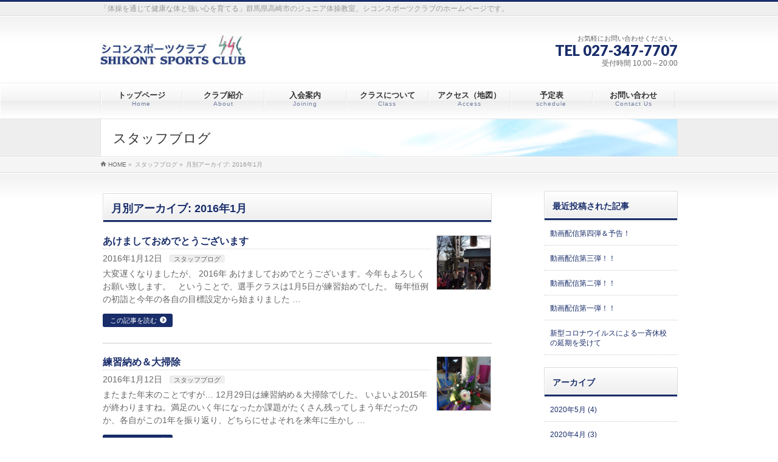

--- FILE ---
content_type: text/html; charset=UTF-8
request_url: http://shikont.com/date/2016/01/?post_type=post
body_size: 8924
content:
<!DOCTYPE html>
<!--[if IE]>
<meta http-equiv="X-UA-Compatible" content="edge" />
<![endif]-->
<html xmlns:fb="http://ogp.me/ns/fb#" lang="ja">
<head>
<meta charset="UTF-8" />
<title>月別アーカイブ: 2016年1月 | シコンスポーツクラブ</title>
<meta name="description" content="2016年1月 の記事。 シコンスポーツクラブ 「体操を通じて健康な体と強い心を育てる」群馬県高崎市のジュニア体操教室、シコンスポーツクラブのホームページです。" />
<meta name="keywords" content="高崎市 体操,群馬県 体操,藤岡市 体操,体操教室,体操クラブ,子供体操,幼児体操,ジュニア体操" />
<link rel="start" href="http://shikont.com" title="HOME" />
<link rel='dns-prefetch' href='//s.w.org' />
<link rel="alternate" type="application/rss+xml" title="シコンスポーツクラブ &raquo; フィード" href="http://shikont.com/feed/" />
<link rel="alternate" type="application/rss+xml" title="シコンスポーツクラブ &raquo; コメントフィード" href="http://shikont.com/comments/feed/" />
		<script type="text/javascript">
			window._wpemojiSettings = {"baseUrl":"https:\/\/s.w.org\/images\/core\/emoji\/2.3\/72x72\/","ext":".png","svgUrl":"https:\/\/s.w.org\/images\/core\/emoji\/2.3\/svg\/","svgExt":".svg","source":{"concatemoji":"http:\/\/shikont.com\/wp-includes\/js\/wp-emoji-release.min.js?ver=4.8.25"}};
			!function(t,a,e){var r,i,n,o=a.createElement("canvas"),l=o.getContext&&o.getContext("2d");function c(t){var e=a.createElement("script");e.src=t,e.defer=e.type="text/javascript",a.getElementsByTagName("head")[0].appendChild(e)}for(n=Array("flag","emoji4"),e.supports={everything:!0,everythingExceptFlag:!0},i=0;i<n.length;i++)e.supports[n[i]]=function(t){var e,a=String.fromCharCode;if(!l||!l.fillText)return!1;switch(l.clearRect(0,0,o.width,o.height),l.textBaseline="top",l.font="600 32px Arial",t){case"flag":return(l.fillText(a(55356,56826,55356,56819),0,0),e=o.toDataURL(),l.clearRect(0,0,o.width,o.height),l.fillText(a(55356,56826,8203,55356,56819),0,0),e===o.toDataURL())?!1:(l.clearRect(0,0,o.width,o.height),l.fillText(a(55356,57332,56128,56423,56128,56418,56128,56421,56128,56430,56128,56423,56128,56447),0,0),e=o.toDataURL(),l.clearRect(0,0,o.width,o.height),l.fillText(a(55356,57332,8203,56128,56423,8203,56128,56418,8203,56128,56421,8203,56128,56430,8203,56128,56423,8203,56128,56447),0,0),e!==o.toDataURL());case"emoji4":return l.fillText(a(55358,56794,8205,9794,65039),0,0),e=o.toDataURL(),l.clearRect(0,0,o.width,o.height),l.fillText(a(55358,56794,8203,9794,65039),0,0),e!==o.toDataURL()}return!1}(n[i]),e.supports.everything=e.supports.everything&&e.supports[n[i]],"flag"!==n[i]&&(e.supports.everythingExceptFlag=e.supports.everythingExceptFlag&&e.supports[n[i]]);e.supports.everythingExceptFlag=e.supports.everythingExceptFlag&&!e.supports.flag,e.DOMReady=!1,e.readyCallback=function(){e.DOMReady=!0},e.supports.everything||(r=function(){e.readyCallback()},a.addEventListener?(a.addEventListener("DOMContentLoaded",r,!1),t.addEventListener("load",r,!1)):(t.attachEvent("onload",r),a.attachEvent("onreadystatechange",function(){"complete"===a.readyState&&e.readyCallback()})),(r=e.source||{}).concatemoji?c(r.concatemoji):r.wpemoji&&r.twemoji&&(c(r.twemoji),c(r.wpemoji)))}(window,document,window._wpemojiSettings);
		</script>
		<style type="text/css">
img.wp-smiley,
img.emoji {
	display: inline !important;
	border: none !important;
	box-shadow: none !important;
	height: 1em !important;
	width: 1em !important;
	margin: 0 .07em !important;
	vertical-align: -0.1em !important;
	background: none !important;
	padding: 0 !important;
}
</style>
<link rel='stylesheet' id='contact-form-7-css'  href='http://shikont.com/wp-content/plugins/contact-form-7/includes/css/styles.css?ver=5.0.5' type='text/css' media='all' />
<link rel='stylesheet' id='wordpress-popular-posts-css'  href='http://shikont.com/wp-content/plugins/wordpress-popular-posts/style/wpp.css?ver=3.3.4' type='text/css' media='all' />
<link rel='stylesheet' id='jq_ui_css-css'  href='http://shikont.com/wp-content/plugins/ajax-event-calendar/css/jquery-ui-1.8.16.custom.css?ver=1.8.16' type='text/css' media='all' />
<link rel='stylesheet' id='custom-css'  href='http://shikont.com/wp-content/plugins/ajax-event-calendar/css/custom.css?ver=1.0.4' type='text/css' media='all' />
<script type='text/javascript' src='http://shikont.com/wp-includes/js/jquery/jquery.js?ver=1.12.4'></script>
<script type='text/javascript' src='http://shikont.com/wp-includes/js/jquery/jquery-migrate.min.js?ver=1.4.1'></script>
<link rel='https://api.w.org/' href='http://shikont.com/wp-json/' />
<link rel="EditURI" type="application/rsd+xml" title="RSD" href="http://shikont.com/xmlrpc.php?rsd" />
<link rel="wlwmanifest" type="application/wlwmanifest+xml" href="http://shikont.com/wp-includes/wlwmanifest.xml" /> 
<!-- [ BizVektorOGP ] -->
<meta property="og:site_name" content="シコンスポーツクラブ" />
<meta property="og:url" content="http://shikont.com/blog/758/" />
<meta property="fb:app_id" content="" />
<meta property="og:type" content="article" />
<!-- [ /BizVektorOGP ] -->
<link rel="stylesheet" id="bizvektor-sns-css"  href="http://shikont.com/wp-content/themes/biz-vektor/plugins/sns/style_bizvektor_sns.css" type="text/css" media="all" />
<link href="http://fonts.googleapis.com/css?family=Droid+Sans:700|Lato:900|Anton" rel="stylesheet" type="text/css" />
<link rel="stylesheet" id="bizvektor-option-css"  href="http://shikont.com/wp-content/themes/biz-vektor/css/bizvektor_common_min.css?20140519" type="text/css" media="all" />
<link rel="pingback" href="http://shikont.com/xmlrpc.php" />
<!-- All in one Favicon 4.7 --><link rel="icon" href="http://shikont.com/wp-content/uploads/2013/03/ico.gif" type="image/gif"/>
<style type="text/css" id="custom-background-css">
body.custom-background { background-color: #ffffff; }
</style>
<!-- BizVektorStyle-->
<link rel="stylesheet" type="text/css" media="all" href="http://shikont.com/wp-content/plugins/biz-vektor-garden/css/garden.css" />
<!-- /BizVektorStyle-->
<!--[if lte IE 8]>
<link rel="stylesheet" type="text/css" media="all" href="http://shikont.com/wp-content/plugins/biz-vektor-garden/css/garden_old_ie.css" />
<![endif]-->
<style type="text/css">
@media (min-width: 660px) {
#pageTitBnr #pageTitInner { background: url('http://shikont.com/wp-content/uploads/2014/08/pageTitBnr_bg_05.jpg') right 50% no-repeat #fff; }
}
</style>
<style type="text/css">
/*-------------------------------------------*/
/*	garden color
/*-------------------------------------------*/
a { color:#192d6a; }
a:hover { color:#2f9fe0; }

#searchform input[type=submit],
p.form-submit input[type=submit],
form#searchform input#searchsubmit,
#content form input.wpcf7-submit,
#confirm-button input,
a.btn,
.linkBtn a,
input[type=button],
input[type=submit] { background-color:#192d6a; }

.moreLink a { background: #192d6a; }
.moreLink a:hover { background: #2f9fe0; }

#headerTop { border-top: 3px solid #192d6a; }
#headContactTel { color:#192d6a; }

#gMenu .assistive-text { background-color:#192d6a; }

#gMenu .menu li a span { color: #192d6a; }
#gMenu .menu li a:hover { border-left-color: #192d6a;}

#gMenu .menu li ul li a:hover,
#gMenu .menu li.current_page_item a,
#gMenu .menu li.current_page_item ul.sub-menu li a:hover,
#gMenu .menu li.current_page_ancestor ul.sub-menu li.current_page_item a,
#gMenu .menu li.current-menu-ancestor li a:hover,
#gMenu .menu li.current-page-ancestor li a:hover{ border-left-color: #192d6a; }
#gMenu .menu li.current_page_item ul.sub-menu li { border-bottom: none; }

#topPr .topPrOuter h3 a { color: #192d6a; }

#sideTower li#sideContact.sideBnr a,
#content .infoList .rssBtn a,
form#searchform input#searchsubmit { background-color: #192d6a; }

#sideTower li#sideContact.sideBnr a:hover,
#content .infoList .rssBtn a:hover,
form#searchform input#searchsubmit:hover { background-color: #2f9fe0; }


#panList .innerBox ul a:hover { color:#2f9fe0; }

#content h2:after,
#content h1.contentTitle:after,
#content h1.entryPostTitle:after,
#sideTower .localHead:after,
#content .sideWidget h4:after { border-bottom:3px solid #192d6a; }

#content h4,
#content h3,
#content h2,
#content h1.contentTitle,
#content h1.entryPostTitle,
#content .infoList .infoListBox div.entryTxtBox h4.entryTitle,
#sideTower .localHead,
#content .sideWidget h4 { color: #192d6a; }

#content .mainFootContact p.mainFootTxt span.mainFootTel { color:#192d6a; }
#content .mainFootContact .mainFootBt a { background-color: #192d6a; }
#content .mainFootContact .mainFootBt a:hover { background-color: #2f9fe0; }

#content .infoList .infoCate a {  }
#content .infoList .infoCate a:hover { background-color: #e1f4ff; color:#192d6a; }

.paging span,
.paging a	{ color:#192d6a; border-color:#192d6a; }
.paging span.current,
.paging a:hover	{ background-color:#192d6a; }

	/* アクティブのページ */
#sideTower .sideWidget li a:hover,
#sideTower .sideWidget li.current_page_item a,
#sideTower .sideWidget li.current-cat a	{ color:#192d6a;background-color: #e1f4ff; }
	/* 親がアクティブの子ページ（リセットする） */
#sideTower .sideWidget li.current-cat li a,
#sideTower .sideWidget li.current_page_item li a	{ color:#333;background-color:inherit; }
	/* 親がアクティブの子ページhover */
#sideTower .sideWidget li.current-cat li a:hover,
#sideTower .sideWidget li.current_page_item li a:hover	{ color:#192d6a;background-color: #e1f4ff; }
	/* 子がアクティブのページ */
#sideTower .sideWidget li li.current-cat a,
#sideTower .sideWidget li li.current_page_item a { color:#192d6a;background-color: #e1f4ff; }
	/* 子がアクティブの孫ページ（リセットする） */
#sideTower .sideWidget li li.current-cat li a,
#sideTower .sideWidget li li.current_page_item li a { color:#333;background-color:inherit; }
	/* 子がアクティブの孫ページhover */
#sideTower .sideWidget li li.current-cat li a:hover,
#sideTower .sideWidget li li.current_page_item li a:hover { color:#192d6a;background-color: #e1f4ff; }

#pagetop a { background-color: #192d6a; }
#pagetop a:hover { }

#footMenu { border-top-color: #192d6a; }
#footMenu .menu li a:hover { color:#192d6a; }
#footMenu .menu li a:before {  }
/*-------------------------------------------*/
/* pc iPad3より大きい場合
/*-------------------------------------------*/
@media (min-width: 770px) {
#gMenu .menu li { border-bottom: 3px solid #fefefe; }
head/* */body #gMenu .menu li { border-bottom: 3px solid #f3f3f3; } /*ie8で:hoverの順番が先に来ることで、適応されないのでここに追加*/
#gMenu .menu li ul.sub-menu li a,
#gMenu .menu li a:hover { border-left:none; }
#gMenu .menu li.menuFirst a,
#gMenu .menu li.menuFirst a:hover { border-left: 1px solid #e5e5e5 !important; }
#gMenu .menu li:hover { border-bottom-color: #192d6a; border-left:none; }
#gMenu .menu li:hover ul li:hover {border-bottom: 1px solid #e5e5e5;}
#gMenu .menu li.current_page_item,
#gMenu .menu li.current_page_ancestor,
#gMenu .menu li.current-page-ancestor,
#gMenu .menu li.current_page_item li a:hover,
#gMenu .menu li.current-menu-ancestor li a:hover,
#gMenu .menu li.current-page-ancestor li a:hover{ border-bottom:3px solid #192d6a; border-left: none; }
#gMenu .menu li.current_page_item.menuFirst a,
#gMenu .menu li.current_page_item li a:hover,
#gMenu .menu li.current-menu-ancestor li a:hover,
#gMenu .menu li.current-page-ancestor li a:hover {border-left: none;}
}
</style>
<!--[if lte IE 8]>
<style type="text/css">
#gMenu .menu li:hover { border-bottom-color: #192d6a; border-left:none; }
#gMenu .menu li.current_page_item,
#gMenu .menu li.current_page_ancestor,
#gMenu .menu li.current-page-ancestor,
#gMenu .menu li.current_page_item li a:hover,
#gMenu .menu li.current-menu-ancestor li a:hover,
#gMenu .menu li.current-page-ancestor li a:hover{ border-bottom:3px solid #192d6a; border-left: none; }
#pageTitBnr #pageTitInner { background: url('http://shikont.com/wp-content/uploads/2014/08/pageTitBnr_bg_05.jpg') right bottom no-repeat #fff; }
#gMenu .menu li.current_page_item ul.sub-menu li {border-bottom: 1px solid #e5e5e5;}
</style>
<![endif]-->

	<style type="text/css">
/*-------------------------------------------*/
/*	menu divide
/*-------------------------------------------*/
@media (min-width: 970px) {
#gMenu .menu li { width:135px; text-align:center; }
#gMenu .menu li.current_page_item,
#gMenu .menu li.current_page_ancestor { width:139px; }
}
</style>
<!--[if lte IE 8]>
<style type="text/css">
#gMenu .menu li { width:135px; text-align:center; }
#gMenu .menu li.current_page_item,
#gMenu .menu li.current_page_ancestor { width:139px; }
</style>
<![endif]-->
<style type="text/css">
/*-------------------------------------------*/
/*	font
/*-------------------------------------------*/
h1,h2,h3,h4,h4,h5,h6,#header #site-title,#pageTitBnr #pageTitInner #pageTit,#content .leadTxt,#sideTower .localHead {font-family: "ヒラギノ角ゴ Pro W3","Hiragino Kaku Gothic Pro","メイリオ",Meiryo,Osaka,"ＭＳ Ｐゴシック","MS PGothic",sans-serif; }
#pageTitBnr #pageTitInner #pageTit { font-weight:lighter; }
#gMenu .menu li a strong {font-family: "ヒラギノ角ゴ Pro W3","Hiragino Kaku Gothic Pro","メイリオ",Meiryo,Osaka,"ＭＳ Ｐゴシック","MS PGothic",sans-serif; }
</style>
<script type="text/javascript">

  var _gaq = _gaq || [];
  _gaq.push(['_setAccount', 'UA-39523171-1']);
  _gaq.push(['_trackPageview']);

  (function() {
	var ga = document.createElement('script'); ga.type = 'text/javascript'; ga.async = true;
	ga.src = ('https:' == document.location.protocol ? 'https://ssl' : 'http://www') + '.google-analytics.com/ga.js';
	var s = document.getElementsByTagName('script')[0]; s.parentNode.insertBefore(ga, s);
  })();

</script>
		<link rel="stylesheet" type="text/css" media="all" href="http://shikont.com/wp-content/themes/biz-vektor/style.css" />
<meta id="viewport" name="viewport" content="width=device-width, user-scalable=yes, maximum-scale=1.0, minimum-scale=1.0">
</head>

<body class="archive date custom-background two-column right-sidebar">
<div id="fb-root"></div>
<script>(function(d, s, id) {
  var js, fjs = d.getElementsByTagName(s)[0];
  if (d.getElementById(id)) return;
  js = d.createElement(s); js.id = id;
  js.src = "//connect.facebook.net/ja_JP/all.js#xfbml=1&appId=";
  fjs.parentNode.insertBefore(js, fjs);
}(document, 'script', 'facebook-jssdk'));</script>
<div id="wrap">
<!-- [ #headerTop ] -->
<div id="headerTop">
<div class="innerBox">
<div id="site-description">「体操を通じて健康な体と強い心を育てる」群馬県高崎市のジュニア体操教室、シコンスポーツクラブのホームページです。</div>
</div>
</div><!-- [ /#headerTop ] -->

<!-- [ #header ] -->
<div id="header">
<div id="headerInner" class="innerBox">
<!-- [ #headLogo ] -->
<div id="site-title">
<a href="http://shikont.com/" title="シコンスポーツクラブ" rel="home">
<img src="http://shikont.com/wp-content/uploads/2014/08/title71.gif" alt="シコンスポーツクラブ" /></a>
</div>
<!-- [ /#headLogo ] -->

<!-- [ #headContact ] -->
<div id="headContact" class="itemClose" onclick="showHide('headContact');"><div id="headContactInner">
<div id="headContactTxt">お気軽にお問い合わせください。</div>
<div id="headContactTel">TEL 027-347-7707</div>
<div id="headContactTime">受付時間 10:00～20:00</div>
</div></div><!-- [ /#headContact ] -->


</div>
<!-- #headerInner -->
</div>
<!-- [ /#header ] -->

<!-- [ #gMenu ] -->
<div id="gMenu" class="itemClose" onclick="showHide('gMenu');">
<div id="gMenuInner" class="innerBox">
<h3 class="assistive-text"><span>MENU</span></h3>
<div class="skip-link screen-reader-text"><a href="#content" title="メニューを飛ばす">メニューを飛ばす</a></div>
<div class="menu-%e3%83%98%e3%83%83%e3%83%80%e3%83%a1%e3%83%8b%e3%83%a5%e3%83%bc-container"><ul id="menu-%e3%83%98%e3%83%83%e3%83%80%e3%83%a1%e3%83%8b%e3%83%a5%e3%83%bc-1" class="menu"><li id="menu-item-210" class="menu-item menu-item-type-custom menu-item-object-custom menu-item-home"><a href="http://shikont.com/"><strong>トップページ</strong><span>Home</span></a></li>
<li id="menu-item-18" class="menu-item menu-item-type-post_type menu-item-object-page"><a href="http://shikont.com/about/"><strong>クラブ紹介</strong><span>About</span></a></li>
<li id="menu-item-17" class="menu-item menu-item-type-post_type menu-item-object-page"><a href="http://shikont.com/adguidance/"><strong>入会案内</strong><span>Joining</span></a></li>
<li id="menu-item-124" class="menu-item menu-item-type-post_type menu-item-object-page"><a href="http://shikont.com/class/"><strong>クラスについて</strong><span>Class</span></a></li>
<li id="menu-item-129" class="menu-item menu-item-type-post_type menu-item-object-page"><a href="http://shikont.com/access/"><strong>アクセス（地図）</strong><span>Access</span></a></li>
<li id="menu-item-306" class="menu-item menu-item-type-custom menu-item-object-custom"><a href="http://shikont.com/calendar/"><strong>予定表</strong><span>schedule</span></a></li>
<li id="menu-item-31" class="menu-item menu-item-type-post_type menu-item-object-page"><a href="http://shikont.com/infobox/"><strong>お問い合わせ</strong><span>Contact Us</span></a></li>
</ul></div></div><!-- [ /#gMenuInner ] -->
</div>
<!-- [ /#gMenu ] -->

<div id="pageTitBnr">
<div class="innerBox">
<div id="pageTitInner">
<div id="pageTit">スタッフブログ</div>
</div><!-- [ /#pageTitInner ] -->
</div>
</div><!-- [ /#pageTitBnr ] -->
<!-- [ #panList ] -->
<div id="panList">
<div id="panListInner" class="innerBox">
<ul><li id="panHome"><a href="http://shikont.com">HOME</a> &raquo; </li><li>スタッフブログ &raquo; </li><li>月別アーカイブ: 2016年1月</li></ul></div>
</div>
<!-- [ /#panList ] -->

<div id="main"><!-- [ #container ] -->
<div id="container" class="innerBox">
	<!-- [ #content ] -->
	<div id="content">
	
	<h1 class="contentTitle">月別アーカイブ: 2016年1月</h1>		<div class="infoList">
										<!-- [ .infoListBox ] -->
<div class="infoListBox">
	<div class="entryTxtBox haveThumbnail">
	<h4 class="entryTitle">
	<a href="http://shikont.com/blog/758/">あけましておめでとうございます</a>
		</h4>
	<p class="entryMeta">
	<span class="infoDate">2016年1月12日</span><span class="infoCate"> <a href="http://shikont.com/category/blog/" rel="tag">スタッフブログ</a></span>
	</p>
	<p>大変遅くなりましたが、 2016年 あけましておめでとうございます。今年もよろしくお願い致します。 &nbsp; ということで、選手クラスは1月5日が練習始めでした。 毎年恒例の初詣と今年の各自の目標設定から始まりました &#8230;</p>
	<div class="moreLink"><a href="http://shikont.com/blog/758/">この記事を読む</a></div>
	</div><!-- [ /.entryTxtBox ] -->
	
			<div class="thumbImage">
		<div class="thumbImageInner">
		<a href="http://shikont.com/blog/758/"><img width="200" height="200" src="http://shikont.com/wp-content/uploads/2016/01/102cb583800ecd0592eeb718242a7fa8-200x200.jpg" class="attachment-post-thumbnail size-post-thumbnail wp-post-image" alt="" srcset="http://shikont.com/wp-content/uploads/2016/01/102cb583800ecd0592eeb718242a7fa8-200x200.jpg 200w, http://shikont.com/wp-content/uploads/2016/01/102cb583800ecd0592eeb718242a7fa8-150x150.jpg 150w" sizes="(max-width: 200px) 100vw, 200px" /></a>
		</div>
		</div><!-- [ /.thumbImage ] -->
		
</div><!-- [ /.infoListBox ] -->							<!-- [ .infoListBox ] -->
<div class="infoListBox">
	<div class="entryTxtBox haveThumbnail">
	<h4 class="entryTitle">
	<a href="http://shikont.com/blog/754/">練習納め＆大掃除</a>
		</h4>
	<p class="entryMeta">
	<span class="infoDate">2016年1月12日</span><span class="infoCate"> <a href="http://shikont.com/category/blog/" rel="tag">スタッフブログ</a></span>
	</p>
	<p>またまた年末のことですが… 12月29日は練習納め＆大掃除でした。 いよいよ2015年が終わりますね。満足のいく年になったか課題がたくさん残ってしまう年だったのか、各自がこの1年を振り返り、どちらにせよそれを来年に生かし &#8230;</p>
	<div class="moreLink"><a href="http://shikont.com/blog/754/">この記事を読む</a></div>
	</div><!-- [ /.entryTxtBox ] -->
	
			<div class="thumbImage">
		<div class="thumbImageInner">
		<a href="http://shikont.com/blog/754/"><img width="200" height="200" src="http://shikont.com/wp-content/uploads/2016/01/image2-e1452569575191-200x200.jpg" class="attachment-post-thumbnail size-post-thumbnail wp-post-image" alt="" srcset="http://shikont.com/wp-content/uploads/2016/01/image2-e1452569575191-200x200.jpg 200w, http://shikont.com/wp-content/uploads/2016/01/image2-e1452569575191-150x150.jpg 150w" sizes="(max-width: 200px) 100vw, 200px" /></a>
		</div>
		</div><!-- [ /.thumbImage ] -->
		
</div><!-- [ /.infoListBox ] -->							<!-- [ .infoListBox ] -->
<div class="infoListBox">
	<div class="entryTxtBox haveThumbnail">
	<h4 class="entryTitle">
	<a href="http://shikont.com/blog/746/">講習会</a>
		</h4>
	<p class="entryMeta">
	<span class="infoDate">2016年1月12日</span><span class="infoCate"> <a href="http://shikont.com/category/blog/" rel="tag">スタッフブログ</a></span>
	</p>
	<p>久しぶりの更新になってしまいました。1ヵ月前のことですが… 11月22日に群馬県体操協会主催の講習会に行ってきました！内容は、走るトレーニング、ストレッチやテーピングの方法です。 前回は高校生が行ったため、今回は小中学が &#8230;</p>
	<div class="moreLink"><a href="http://shikont.com/blog/746/">この記事を読む</a></div>
	</div><!-- [ /.entryTxtBox ] -->
	
			<div class="thumbImage">
		<div class="thumbImageInner">
		<a href="http://shikont.com/blog/746/"><img width="200" height="200" src="http://shikont.com/wp-content/uploads/2016/01/1-200x200.jpg" class="attachment-post-thumbnail size-post-thumbnail wp-post-image" alt="" srcset="http://shikont.com/wp-content/uploads/2016/01/1-200x200.jpg 200w, http://shikont.com/wp-content/uploads/2016/01/1-150x150.jpg 150w" sizes="(max-width: 200px) 100vw, 200px" /></a>
		</div>
		</div><!-- [ /.thumbImage ] -->
		
</div><!-- [ /.infoListBox ] -->					
			</div><!-- [ /.infoList ] -->
	</div>
	<!-- [ /#content ] -->

<!-- [ #sideTower ] -->
<div id="sideTower">
		<div class="sideWidget" id="recent-posts-2" class="widget widget_recent_entries">		<h3 class="localHead">最近投稿された記事</h3>		<ul>
					<li>
				<a href="http://shikont.com/blog/1547/">動画配信第四弾＆予告！</a>
						</li>
					<li>
				<a href="http://shikont.com/blog/1541/">動画配信第三弾！！</a>
						</li>
					<li>
				<a href="http://shikont.com/blog/1536/">動画配信第二弾！！</a>
						</li>
					<li>
				<a href="http://shikont.com/blog/1524/">動画配信第一弾！！</a>
						</li>
					<li>
				<a href="http://shikont.com/blog/1521/">新型コロナウイルスによる一斉休校の延期を受けて</a>
						</li>
				</ul>
		</div>		<div class="sideWidget" id="archives-2" class="widget widget_archive"><h3 class="localHead">アーカイブ</h3>		<ul>
			<li><a href='http://shikont.com/date/2020/05/?post_type=post'>2020年5月&nbsp;(4)</a></li>
	<li><a href='http://shikont.com/date/2020/04/?post_type=post'>2020年4月&nbsp;(3)</a></li>
	<li><a href='http://shikont.com/date/2020/03/?post_type=post'>2020年3月&nbsp;(3)</a></li>
	<li><a href='http://shikont.com/date/2020/01/?post_type=post'>2020年1月&nbsp;(3)</a></li>
	<li><a href='http://shikont.com/date/2019/12/?post_type=post'>2019年12月&nbsp;(1)</a></li>
	<li><a href='http://shikont.com/date/2019/11/?post_type=post'>2019年11月&nbsp;(2)</a></li>
	<li><a href='http://shikont.com/date/2019/10/?post_type=post'>2019年10月&nbsp;(2)</a></li>
	<li><a href='http://shikont.com/date/2019/09/?post_type=post'>2019年9月&nbsp;(2)</a></li>
	<li><a href='http://shikont.com/date/2019/08/?post_type=post'>2019年8月&nbsp;(4)</a></li>
	<li><a href='http://shikont.com/date/2019/07/?post_type=post'>2019年7月&nbsp;(1)</a></li>
	<li><a href='http://shikont.com/date/2019/06/?post_type=post'>2019年6月&nbsp;(1)</a></li>
	<li><a href='http://shikont.com/date/2019/05/?post_type=post'>2019年5月&nbsp;(1)</a></li>
	<li><a href='http://shikont.com/date/2019/04/?post_type=post'>2019年4月&nbsp;(1)</a></li>
	<li><a href='http://shikont.com/date/2019/01/?post_type=post'>2019年1月&nbsp;(3)</a></li>
	<li><a href='http://shikont.com/date/2018/12/?post_type=post'>2018年12月&nbsp;(2)</a></li>
	<li><a href='http://shikont.com/date/2018/11/?post_type=post'>2018年11月&nbsp;(2)</a></li>
	<li><a href='http://shikont.com/date/2018/09/?post_type=post'>2018年9月&nbsp;(3)</a></li>
	<li><a href='http://shikont.com/date/2018/07/?post_type=post'>2018年7月&nbsp;(2)</a></li>
	<li><a href='http://shikont.com/date/2018/06/?post_type=post'>2018年6月&nbsp;(2)</a></li>
	<li><a href='http://shikont.com/date/2018/05/?post_type=post'>2018年5月&nbsp;(1)</a></li>
	<li><a href='http://shikont.com/date/2018/04/?post_type=post'>2018年4月&nbsp;(2)</a></li>
	<li><a href='http://shikont.com/date/2018/02/?post_type=post'>2018年2月&nbsp;(2)</a></li>
	<li><a href='http://shikont.com/date/2018/01/?post_type=post'>2018年1月&nbsp;(1)</a></li>
	<li><a href='http://shikont.com/date/2017/12/?post_type=post'>2017年12月&nbsp;(1)</a></li>
	<li><a href='http://shikont.com/date/2017/11/?post_type=post'>2017年11月&nbsp;(1)</a></li>
	<li><a href='http://shikont.com/date/2017/05/?post_type=post'>2017年5月&nbsp;(1)</a></li>
	<li><a href='http://shikont.com/date/2017/01/?post_type=post'>2017年1月&nbsp;(2)</a></li>
	<li><a href='http://shikont.com/date/2016/11/?post_type=post'>2016年11月&nbsp;(1)</a></li>
	<li><a href='http://shikont.com/date/2016/09/?post_type=post'>2016年9月&nbsp;(1)</a></li>
	<li><a href='http://shikont.com/date/2016/07/?post_type=post'>2016年7月&nbsp;(1)</a></li>
	<li><a href='http://shikont.com/date/2016/03/?post_type=post'>2016年3月&nbsp;(1)</a></li>
	<li><a href='http://shikont.com/date/2016/01/?post_type=post'>2016年1月&nbsp;(3)</a></li>
	<li><a href='http://shikont.com/date/2015/11/?post_type=post'>2015年11月&nbsp;(3)</a></li>
	<li><a href='http://shikont.com/date/2015/10/?post_type=post'>2015年10月&nbsp;(1)</a></li>
	<li><a href='http://shikont.com/date/2015/09/?post_type=post'>2015年9月&nbsp;(1)</a></li>
	<li><a href='http://shikont.com/date/2015/01/?post_type=post'>2015年1月&nbsp;(2)</a></li>
	<li><a href='http://shikont.com/date/2014/12/?post_type=post'>2014年12月&nbsp;(1)</a></li>
	<li><a href='http://shikont.com/date/2014/10/?post_type=post'>2014年10月&nbsp;(1)</a></li>
	<li><a href='http://shikont.com/date/2014/09/?post_type=post'>2014年9月&nbsp;(1)</a></li>
	<li><a href='http://shikont.com/date/2014/08/?post_type=post'>2014年8月&nbsp;(1)</a></li>
	<li><a href='http://shikont.com/date/2014/06/?post_type=post'>2014年6月&nbsp;(1)</a></li>
	<li><a href='http://shikont.com/date/2014/05/?post_type=post'>2014年5月&nbsp;(1)</a></li>
	<li><a href='http://shikont.com/date/2014/04/?post_type=post'>2014年4月&nbsp;(1)</a></li>
	<li><a href='http://shikont.com/date/2014/03/?post_type=post'>2014年3月&nbsp;(1)</a></li>
	<li><a href='http://shikont.com/date/2014/02/?post_type=post'>2014年2月&nbsp;(1)</a></li>
	<li><a href='http://shikont.com/date/2014/01/?post_type=post'>2014年1月&nbsp;(1)</a></li>
	<li><a href='http://shikont.com/date/2013/03/?post_type=post'>2013年3月&nbsp;(1)</a></li>
		</ul>
		</div><div class="sideWidget" id="nav_menu-7" class="widget widget_nav_menu"><h3 class="localHead">コンテンツ</h3><div class="menu-%e3%83%98%e3%83%83%e3%83%80%e3%83%a1%e3%83%8b%e3%83%a5%e3%83%bc-container"><ul id="menu-%e3%83%98%e3%83%83%e3%83%80%e3%83%a1%e3%83%8b%e3%83%a5%e3%83%bc-2" class="menu"><li class="menu-item menu-item-type-custom menu-item-object-custom menu-item-home menu-item-210"><a href="http://shikont.com/">トップページ</a></li>
<li class="menu-item menu-item-type-post_type menu-item-object-page menu-item-18"><a href="http://shikont.com/about/">クラブ紹介</a></li>
<li class="menu-item menu-item-type-post_type menu-item-object-page menu-item-17"><a href="http://shikont.com/adguidance/">入会案内</a></li>
<li class="menu-item menu-item-type-post_type menu-item-object-page menu-item-124"><a href="http://shikont.com/class/">クラスについて</a></li>
<li class="menu-item menu-item-type-post_type menu-item-object-page menu-item-129"><a href="http://shikont.com/access/">アクセス（地図）</a></li>
<li class="menu-item menu-item-type-custom menu-item-object-custom menu-item-306"><a href="http://shikont.com/calendar/">予定表</a></li>
<li class="menu-item menu-item-type-post_type menu-item-object-page menu-item-31"><a href="http://shikont.com/infobox/">お問い合わせ</a></li>
</ul></div></div></div>
<!-- [ /#sideTower ] -->
</div>
<!-- [ /#container ] -->

</div><!-- #main -->

<div id="back-top">
<a href="#wrap">
	<img id="pagetop" src="http://shikont.com/wp-content/themes/biz-vektor/js/res-vektor/images/footer_pagetop.png" alt="PAGETOP" />
</a>
</div>

<!-- [ #footerSection ] -->
<div id="footerSection">

	<div id="pagetop">
	<div id="pagetopInner" class="innerBox">
	<a href="#wrap">PAGETOP</a>
	</div>
	</div>

	<div id="footMenu">
	<div id="footMenuInner" class="innerBox">
	<div class="menu-%e3%83%98%e3%83%83%e3%83%80%e3%83%a1%e3%83%8b%e3%83%a5%e3%83%bc-container"><ul id="menu-%e3%83%98%e3%83%83%e3%83%80%e3%83%a1%e3%83%8b%e3%83%a5%e3%83%bc-3" class="menu"><li class="menu-item menu-item-type-custom menu-item-object-custom menu-item-home menu-item-210"><a href="http://shikont.com/">トップページ</a></li>
<li class="menu-item menu-item-type-post_type menu-item-object-page menu-item-18"><a href="http://shikont.com/about/">クラブ紹介</a></li>
<li class="menu-item menu-item-type-post_type menu-item-object-page menu-item-17"><a href="http://shikont.com/adguidance/">入会案内</a></li>
<li class="menu-item menu-item-type-post_type menu-item-object-page menu-item-124"><a href="http://shikont.com/class/">クラスについて</a></li>
<li class="menu-item menu-item-type-post_type menu-item-object-page menu-item-129"><a href="http://shikont.com/access/">アクセス（地図）</a></li>
<li class="menu-item menu-item-type-custom menu-item-object-custom menu-item-306"><a href="http://shikont.com/calendar/">予定表</a></li>
<li class="menu-item menu-item-type-post_type menu-item-object-page menu-item-31"><a href="http://shikont.com/infobox/">お問い合わせ</a></li>
</ul></div>	</div>
	</div>

	<!-- [ #footer ] -->
	<div id="footer">
	<!-- [ #footerInner ] -->
	<div id="footerInner" class="innerBox">
		<dl id="footerOutline">
		<dt><img src="http://shikont.com/wp-content/uploads/2014/08/footimg1.gif" alt="シコンスポーツクラブ［SHIKONT SPORTS CLUB］" /></dt>
		<dd>
		〒370-1213 <br />
群馬県高崎市山名町132<br />
<br />
電話:027-347-7707<br />
FAX:027-381-5103		</dd>
		</dl>
		<!-- [ #footerSiteMap ] -->
		<div id="footerSiteMap">
		<div class="menu-%e3%82%b5%e3%82%a4%e3%83%88%e3%83%9e%e3%83%83%e3%83%97-container"><ul id="menu-%e3%82%b5%e3%82%a4%e3%83%88%e3%83%9e%e3%83%83%e3%83%97" class="menu"><li id="menu-item-133" class="menu-item menu-item-type-custom menu-item-object-custom menu-item-133"><a href="/info-cat/info/">お知らせ</a></li>
<li id="menu-item-245" class="menu-item menu-item-type-post_type menu-item-object-page menu-item-245"><a href="http://shikont.com/about/">スタッフ紹介</a></li>
<li id="menu-item-130" class="menu-item menu-item-type-taxonomy menu-item-object-category menu-item-130"><a href="http://shikont.com/category/blog/">スタッフブログ</a></li>
<li id="menu-item-244" class="menu-item menu-item-type-post_type menu-item-object-page menu-item-244"><a href="http://shikont.com/calendar/">イベント・カレンダー</a></li>
<li id="menu-item-167" class="menu-item menu-item-type-post_type menu-item-object-page menu-item-167"><a href="http://shikont.com/privacy_info/">シコンスポーツクラブの広報活動に関して</a></li>
<li id="menu-item-35" class="menu-item menu-item-type-post_type menu-item-object-page menu-item-35"><a href="http://shikont.com/sitemap-pag/">サイトマップ</a></li>
</ul></div>		</div>
		<!-- [ /#footerSiteMap ] -->
	</div>
	<!-- [ /#footerInner ] -->
	</div>
	<!-- [ /#footer ] -->

	<!-- [ #siteBottom ] -->
	<div id="siteBottom">
	<div id="siteBottomInner" class="innerBox">
	Copyright <a href="http://shikont.com/">©シコンスポーツクラブ［SHIKONT SPORTS CLUB］</a> All Rights Reserved.
	</div>
	</div>
	<!-- [ /#siteBottom ] -->
</div>
<!-- [ /#footerSection ] -->
</div>
<!-- [ /#wrap ] -->
<script type='text/javascript'>
/* <![CDATA[ */
var wpcf7 = {"apiSettings":{"root":"http:\/\/shikont.com\/wp-json\/contact-form-7\/v1","namespace":"contact-form-7\/v1"},"recaptcha":{"messages":{"empty":"\u3042\u306a\u305f\u304c\u30ed\u30dc\u30c3\u30c8\u3067\u306f\u306a\u3044\u3053\u3068\u3092\u8a3c\u660e\u3057\u3066\u304f\u3060\u3055\u3044\u3002"}}};
/* ]]> */
</script>
<script type='text/javascript' src='http://shikont.com/wp-content/plugins/contact-form-7/includes/js/scripts.js?ver=5.0.5'></script>
<script type='text/javascript' src='http://shikont.com/wp-content/plugins/ajax-event-calendar/js/jquery.fullcalendar.min.js?ver=1.5.3'></script>
<script type='text/javascript' src='http://shikont.com/wp-content/plugins/ajax-event-calendar/js/jquery.simplemodal.1.4.3.min.js?ver=1.4.3'></script>
<script type='text/javascript' src='http://shikont.com/wp-content/plugins/ajax-event-calendar/js/jquery.mousewheel.min.js?ver=3.0.6'></script>
<script type='text/javascript' src='http://shikont.com/wp-content/plugins/ajax-event-calendar/js/jquery.jgrowl.min.js?ver=1.2.5'></script>
<script type='text/javascript' src='http://shikont.com/wp-includes/js/jquery/ui/core.min.js?ver=1.11.4'></script>
<script type='text/javascript' src='http://shikont.com/wp-includes/js/jquery/ui/datepicker.min.js?ver=1.11.4'></script>
<script type='text/javascript' src='http://shikont.com/wp-content/plugins/ajax-event-calendar/js/i18n/jquery.ui.datepicker-ja.js?ver=1.8.5'></script>
<script type='text/javascript'>
/* <![CDATA[ */
var custom = {"is_rtl":"","locale":"ja","start_of_week":"1","step_interval":"30","datepicker_format":"mm\/dd\/yy","is24HrTime":"","show_weekends":"1","agenda_time_format":"h:mmt{ - h:mmt}","other_time_format":"h:mmt","axis_time_format":"h:mmt","limit":"0","today":"\u4eca\u65e5","all_day":"\u7d42\u65e5","years":"Years","year":"Year","months":"\u6708","month":"\u6708","weeks":"\u9031","week":"\u9031","days":"\u65e5","day":"\u65e5","hours":"\u6642","hour":"\u6642","minutes":"\u5206","minute":"\u5206","january":"1\u6708","february":"2\u6708","march":"3\u6708","april":"4\u6708","may":"5\u6708","june":"6\u6708","july":"7\u6708","august":"8\u6708","september":"9\u6708","october":"10\u6708","november":"11\u6708","december":"12\u6708","jan":"1\u6708","feb":"2\u6708","mar":"3\u6708","apr":"4\u6708","may_short":"May","jun":"6\u6708","jul":"7\u6708","aug":"8\u6708","sep":"9\u6708","oct":"10\u6708","nov":"11\u6708","dec":"12\u6708","sunday":"\u65e5\u66dc\u65e5","monday":"\u6708\u66dc\u65e5","tuesday":"\u706b\u66dc\u65e5","wednesday":"\u6c34\u66dc\u65e5","thursday":"\u6728\u66dc\u65e5","friday":"\u91d1\u66dc\u65e5","saturday":"\u571f\u66dc\u65e5","sun":"\u65e5","mon":"\u6708","tue":"\u706b","wed":"\u6c34","thu":"\u6728","fri":"\u91d1","sat":"\u571f","close_event_form":"\u30a4\u30d9\u30f3\u30c8\u30d5\u30a9\u30fc\u30e0\u3092\u9589\u3058\u308b","loading_event_form":"\u8aad\u307f\u8fbc\u307f\u4e2d...","update_btn":"\u66f4\u65b0","delete_btn":"\u524a\u9664","category_type":"\u30ab\u30c6\u30b4\u30ea\u30fc\u30bf\u30a4\u30d7","hide_all_notifications":"\u3059\u3079\u3066\u306e\u901a\u77e5\u3092\u975e\u8868\u793a\u306b\u3059\u308b","has_been_created":"\u4f5c\u6210\u3057\u307e\u3057\u305f\u3002","has_been_modified":"\u5909\u66f4\u3057\u307e\u3057\u305f\u3002","has_been_deleted":"\u524a\u9664\u3057\u307e\u3057\u305f\u3002","add_event":"\u30a4\u30d9\u30f3\u30c8\u8ffd\u52a0","edit_event":"\u30a4\u30d9\u30f3\u30c8\u524a\u9664","delete_event":"\u3053\u306e\u30a4\u30d9\u30f3\u30c8\u3092\u524a\u9664\u3057\u3066\u3082\u3088\u308d\u3057\u3044\u3067\u3059\u304b\uff1f","loading":"\u8aad\u307f\u8fbc\u307f\u4e2d...","category_filter_label":"\u30ab\u30c6\u30b4\u30ea\u30fc\u30d5\u30a3\u30eb\u30bf\u306e\u30e9\u30d9\u30eb","repeats_every":"\u3059\u3079\u3066\u3092\u7e70\u308a\u8fd4\u3059","until":"\u307e\u3067","success":"\u6210\u529f\uff01","whoops":"\u30a8\u30e9\u30fc","ajaxurl":"http:\/\/shikont.com\/wp-admin\/admin-ajax.php","editable":""};
/* ]]> */
</script>
<script type='text/javascript' src='http://shikont.com/wp-content/plugins/ajax-event-calendar/js/jquery.init_show_calendar.js?ver=1.0.4'></script>
<script type='text/javascript' src='http://shikont.com/wp-includes/js/wp-embed.min.js?ver=4.8.25'></script>
<script type='text/javascript' src='http://shikont.com/wp-content/themes/biz-vektor/js/biz-vektor-min.js?ver=20140519' defer='defer'></script>
<script type='text/javascript' src='http://shikont.com/wp-content/plugins/biz-vektor-garden/js/garden-plugins.js?ver=20140724'></script>
</body>
</html>

--- FILE ---
content_type: application/javascript
request_url: http://shikont.com/wp-content/plugins/ajax-event-calendar/js/jquery.simplemodal.1.4.3.min.js?ver=1.4.3
body_size: 3042
content:
/*
 * SimpleModal 1.4.3 - jQuery Plugin
 * http://simplemodal.com/
 * Copyright (c) 2012 Eric Martin
 * Licensed under MIT and GPL
 * Date: Sat, Sep 8 2012 07:52:31 -0700
 */
(function(b){"function"===typeof define&&define.amd?define(["jquery"],b):b(jQuery)})(function(b){var j=[],l=b(document),m=b.browser.msie&&6===parseInt(b.browser.version)&&"object"!==typeof window.XMLHttpRequest,o=b.browser.msie&&7===parseInt(b.browser.version),n=null,k=b(window),h=[];b.modal=function(a,d){return b.modal.impl.init(a,d)};b.modal.close=function(){b.modal.impl.close()};b.modal.focus=function(a){b.modal.impl.focus(a)};b.modal.setContainerDimensions=function(){b.modal.impl.setContainerDimensions()};
b.modal.setPosition=function(){b.modal.impl.setPosition()};b.modal.update=function(a,d){b.modal.impl.update(a,d)};b.fn.modal=function(a){return b.modal.impl.init(this,a)};b.modal.defaults={appendTo:"body",focus:!0,opacity:50,overlayId:"simplemodal-overlay",overlayCss:{},containerId:"simplemodal-container",containerCss:{},dataId:"simplemodal-data",dataCss:{},minHeight:null,minWidth:null,maxHeight:null,maxWidth:null,autoResize:!1,autoPosition:!0,zIndex:1E3,close:!0,closeHTML:'<a class="modalCloseImg" title="Close"></a>',
closeClass:"simplemodal-close",escClose:!0,overlayClose:!1,fixed:!0,position:null,persist:!1,modal:!0,onOpen:null,onShow:null,onClose:null};b.modal.impl={d:{},init:function(a,d){if(this.d.data)return!1;n=b.browser.msie&&!b.support.boxModel;this.o=b.extend({},b.modal.defaults,d);this.zIndex=this.o.zIndex;this.occb=!1;if("object"===typeof a){if(a=a instanceof b?a:b(a),this.d.placeholder=!1,0<a.parent().parent().size()&&(a.before(b("<span></span>").attr("id","simplemodal-placeholder").css({display:"none"})),
this.d.placeholder=!0,this.display=a.css("display"),!this.o.persist))this.d.orig=a.clone(!0)}else if("string"===typeof a||"number"===typeof a)a=b("<div></div>").html(a);else return alert("SimpleModal Error: Unsupported data type: "+typeof a),this;this.create(a);this.open();b.isFunction(this.o.onShow)&&this.o.onShow.apply(this,[this.d]);return this},create:function(a){this.getDimensions();if(this.o.modal&&m)this.d.iframe=b('<iframe src="javascript:false;"></iframe>').css(b.extend(this.o.iframeCss,
{display:"none",opacity:0,position:"fixed",height:h[0],width:h[1],zIndex:this.o.zIndex,top:0,left:0})).appendTo(this.o.appendTo);this.d.overlay=b("<div></div>").attr("id",this.o.overlayId).addClass("simplemodal-overlay").css(b.extend(this.o.overlayCss,{display:"none",opacity:this.o.opacity/100,height:this.o.modal?j[0]:0,width:this.o.modal?j[1]:0,position:"fixed",left:0,top:0,zIndex:this.o.zIndex+1})).appendTo(this.o.appendTo);this.d.container=b("<div></div>").attr("id",this.o.containerId).addClass("simplemodal-container").css(b.extend({position:this.o.fixed?
"fixed":"absolute"},this.o.containerCss,{display:"none",zIndex:this.o.zIndex+2})).append(this.o.close&&this.o.closeHTML?b(this.o.closeHTML).addClass(this.o.closeClass):"").appendTo(this.o.appendTo);this.d.wrap=b("<div></div>").attr("tabIndex",-1).addClass("simplemodal-wrap").css({height:"100%",outline:0,width:"100%"}).appendTo(this.d.container);this.d.data=a.attr("id",a.attr("id")||this.o.dataId).addClass("simplemodal-data").css(b.extend(this.o.dataCss,{display:"none"})).appendTo("body");this.setContainerDimensions();
this.d.data.appendTo(this.d.wrap);(m||n)&&this.fixIE()},bindEvents:function(){var a=this;b("."+a.o.closeClass).bind("click.simplemodal",function(b){b.preventDefault();a.close()});a.o.modal&&a.o.close&&a.o.overlayClose&&a.d.overlay.bind("click.simplemodal",function(b){b.preventDefault();a.close()});l.bind("keydown.simplemodal",function(b){a.o.modal&&9===b.keyCode?a.watchTab(b):a.o.close&&a.o.escClose&&27===b.keyCode&&(b.preventDefault(),a.close())});k.bind("resize.simplemodal orientationchange.simplemodal",
function(){a.getDimensions();a.o.autoResize?a.setContainerDimensions():a.o.autoPosition&&a.setPosition();m||n?a.fixIE():a.o.modal&&(a.d.iframe&&a.d.iframe.css({height:h[0],width:h[1]}),a.d.overlay.css({height:j[0],width:j[1]}))})},unbindEvents:function(){b("."+this.o.closeClass).unbind("click.simplemodal");l.unbind("keydown.simplemodal");k.unbind(".simplemodal");this.d.overlay.unbind("click.simplemodal")},fixIE:function(){var a=this.o.position;b.each([this.d.iframe||null,!this.o.modal?null:this.d.overlay,
"fixed"===this.d.container.css("position")?this.d.container:null],function(b,f){if(f){var g=f[0].style;g.position="absolute";if(2>b)g.removeExpression("height"),g.removeExpression("width"),g.setExpression("height",'document.body.scrollHeight > document.body.clientHeight ? document.body.scrollHeight : document.body.clientHeight + "px"'),g.setExpression("width",'document.body.scrollWidth > document.body.clientWidth ? document.body.scrollWidth : document.body.clientWidth + "px"');else{var c,e;a&&a.constructor===
Array?(c=a[0]?"number"===typeof a[0]?a[0].toString():a[0].replace(/px/,""):f.css("top").replace(/px/,""),c=-1===c.indexOf("%")?c+' + (t = document.documentElement.scrollTop ? document.documentElement.scrollTop : document.body.scrollTop) + "px"':parseInt(c.replace(/%/,""))+' * ((document.documentElement.clientHeight || document.body.clientHeight) / 100) + (t = document.documentElement.scrollTop ? document.documentElement.scrollTop : document.body.scrollTop) + "px"',a[1]&&(e="number"===typeof a[1]?
a[1].toString():a[1].replace(/px/,""),e=-1===e.indexOf("%")?e+' + (t = document.documentElement.scrollLeft ? document.documentElement.scrollLeft : document.body.scrollLeft) + "px"':parseInt(e.replace(/%/,""))+' * ((document.documentElement.clientWidth || document.body.clientWidth) / 100) + (t = document.documentElement.scrollLeft ? document.documentElement.scrollLeft : document.body.scrollLeft) + "px"')):(c='(document.documentElement.clientHeight || document.body.clientHeight) / 2 - (this.offsetHeight / 2) + (t = document.documentElement.scrollTop ? document.documentElement.scrollTop : document.body.scrollTop) + "px"',
e='(document.documentElement.clientWidth || document.body.clientWidth) / 2 - (this.offsetWidth / 2) + (t = document.documentElement.scrollLeft ? document.documentElement.scrollLeft : document.body.scrollLeft) + "px"');g.removeExpression("top");g.removeExpression("left");g.setExpression("top",c);g.setExpression("left",e)}}})},focus:function(a){var d=this,a=a&&-1!==b.inArray(a,["first","last"])?a:"first",f=b(":input:enabled:visible:"+a,d.d.wrap);setTimeout(function(){0<f.length?f.focus():d.d.wrap.focus()},
10)},getDimensions:function(){var a="undefined"===typeof window.innerHeight?k.height():window.innerHeight;j=[l.height(),l.width()];h=[a,k.width()]},getVal:function(a,b){return a?"number"===typeof a?a:"auto"===a?0:0<a.indexOf("%")?parseInt(a.replace(/%/,""))/100*("h"===b?h[0]:h[1]):parseInt(a.replace(/px/,"")):null},update:function(a,b){if(!this.d.data)return!1;this.d.origHeight=this.getVal(a,"h");this.d.origWidth=this.getVal(b,"w");this.d.data.hide();a&&this.d.container.css("height",a);b&&this.d.container.css("width",
b);this.setContainerDimensions();this.d.data.show();this.o.focus&&this.focus();this.unbindEvents();this.bindEvents()},setContainerDimensions:function(){var a=m||o,d=this.d.origHeight?this.d.origHeight:b.browser.opera?this.d.container.height():this.getVal(a?this.d.container[0].currentStyle.height:this.d.container.css("height"),"h"),a=this.d.origWidth?this.d.origWidth:b.browser.opera?this.d.container.width():this.getVal(a?this.d.container[0].currentStyle.width:this.d.container.css("width"),"w"),f=this.d.data.outerHeight(!0),
g=this.d.data.outerWidth(!0);this.d.origHeight=this.d.origHeight||d;this.d.origWidth=this.d.origWidth||a;var c=this.o.maxHeight?this.getVal(this.o.maxHeight,"h"):null,e=this.o.maxWidth?this.getVal(this.o.maxWidth,"w"):null,c=c&&c<h[0]?c:h[0],e=e&&e<h[1]?e:h[1],i=this.o.minHeight?this.getVal(this.o.minHeight,"h"):"auto",d=d?this.o.autoResize&&d>c?c:d<i?i:d:f?f>c?c:this.o.minHeight&&"auto"!==i&&f<i?i:f:i,c=this.o.minWidth?this.getVal(this.o.minWidth,"w"):"auto",a=a?this.o.autoResize&&a>e?e:a<c?c:a:
g?g>e?e:this.o.minWidth&&"auto"!==c&&g<c?c:g:c;this.d.container.css({height:d,width:a});this.d.wrap.css({overflow:f>d||g>a?"auto":"visible"});this.o.autoPosition&&this.setPosition()},setPosition:function(){var a,b;a=h[0]/2-this.d.container.outerHeight(!0)/2;b=h[1]/2-this.d.container.outerWidth(!0)/2;var f="fixed"!==this.d.container.css("position")?k.scrollTop():0;this.o.position&&"[object Array]"===Object.prototype.toString.call(this.o.position)?(a=f+(this.o.position[0]||a),b=this.o.position[1]||
b):a=f+a;this.d.container.css({left:b,top:a})},watchTab:function(a){if(0<b(a.target).parents(".simplemodal-container").length){if(this.inputs=b(":input:enabled:visible:first, :input:enabled:visible:last",this.d.data[0]),!a.shiftKey&&a.target===this.inputs[this.inputs.length-1]||a.shiftKey&&a.target===this.inputs[0]||0===this.inputs.length)a.preventDefault(),this.focus(a.shiftKey?"last":"first")}else a.preventDefault(),this.focus()},open:function(){this.d.iframe&&this.d.iframe.show();b.isFunction(this.o.onOpen)?
this.o.onOpen.apply(this,[this.d]):(this.d.overlay.show(),this.d.container.show(),this.d.data.show());this.o.focus&&this.focus();this.bindEvents()},close:function(){if(!this.d.data)return!1;this.unbindEvents();if(b.isFunction(this.o.onClose)&&!this.occb)this.occb=!0,this.o.onClose.apply(this,[this.d]);else{if(this.d.placeholder){var a=b("#simplemodal-placeholder");this.o.persist?a.replaceWith(this.d.data.removeClass("simplemodal-data").css("display",this.display)):(this.d.data.hide().remove(),a.replaceWith(this.d.orig))}else this.d.data.hide().remove();
this.d.container.hide().remove();this.d.overlay.hide();this.d.iframe&&this.d.iframe.hide().remove();this.d.overlay.remove();this.d={}}}}});
